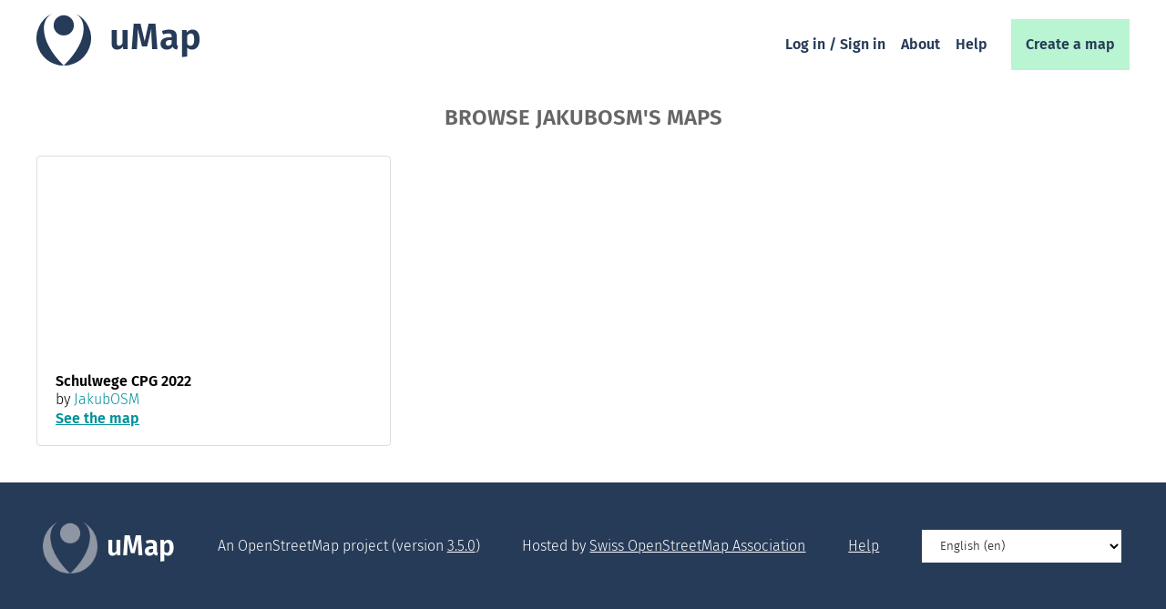

--- FILE ---
content_type: text/html; charset=utf-8
request_url: https://umap.osm.ch/en/user/JakubOSM/
body_size: 6303
content:




<!DOCTYPE html>
<html 
      lang="en">
  <head>
    <title>
      
  JakubOSM’s maps - Online map creator

    </title>
    <meta charset="utf-8">
    <meta name="description"
          content="uMap lets you create maps with OpenStreetMap layers in a minute and embed them in your site.">
    <meta name="keywords" content="map, umap">
    
  



<link rel="stylesheet"
      href="/static/umap/vendors/leaflet/leaflet.f18ae622e307.css" />
<link rel="stylesheet"
      href="/static/umap/vendors/minimap/Control.MiniMap.min.f5616cda6e8e.css" />
<link rel="stylesheet"
      href="/static/umap/vendors/measurable/Leaflet.Measurable.e0d4c475cd42.css" />
<link rel="stylesheet"
      href="/static/umap/vendors/fullscreen/leaflet.fullscreen.6dd7f1493d15.css" />
<link rel="stylesheet"
      href="/static/umap/vendors/locatecontrol/L.Control.Locate.min.e6109be62f05.css" />
<link rel="stylesheet"
      href="/static/umap/vendors/iconlayers/iconLayers.3c1ee6bd830e.css" />
<link rel="stylesheet" href="/static/umap/vars.2d0384e3de9c.css" />
<link rel="stylesheet" href="/static/umap/font.abdc7e1f8eb9.css" />
<link rel="stylesheet" href="/static/umap/base.c47aabe104a4.css" />
<link rel="stylesheet" href="/static/umap/css/popup.742f49f38ded.css" />
<link rel="stylesheet" href="/static/umap/css/form.2f6b94ffcf36.css" />
<link rel="stylesheet" href="/static/umap/css/icon.c88700bd5ef0.css" />
<link rel="stylesheet" href="/static/umap/content.7a1870c63354.css" />
<link rel="stylesheet" href="/static/umap/nav.6694118cd97a.css" />
<link rel="stylesheet" href="/static/umap/map.995028c5d1ca.css" />
<link rel="stylesheet" href="/static/umap/css/slideshow.da8522a97215.css" />
<link rel="stylesheet" href="/static/umap/css/contextmenu.8dd5a47e9b7c.css" />
<link rel="stylesheet" href="/static/umap/css/panel.8d25d410c237.css" />
<link rel="stylesheet" href="/static/umap/css/window.14807e0243cf.css" />
<link rel="stylesheet" href="/static/umap/css/tooltip.a36b731ab511.css" />
<link rel="stylesheet" href="/static/umap/css/dialog.1584daef35ed.css" />
<link rel="stylesheet" href="/static/umap/css/importers.eede1d0d52fc.css" />
<link rel="stylesheet" href="/static/umap/css/tableeditor.e51ce47ee59d.css" />
<link rel="stylesheet" href="/static/umap/css/bar.ef4307d7b637.css" />
<link rel="stylesheet" href="/static/umap/css/browser.5d413a54a328.css" />
<link rel="stylesheet" href="/static/umap/theme.6d28e9fc6acb.css" />


  
      
    
  


<script type="module"
        src="/static/umap/vendors/leaflet/leaflet-src.esm.8061ab6fa5db.js"
        defer></script>
<script type="module"
        src="/static/umap/js/modules/leaflet-configure.a59b5f0f4d54.js"
        defer></script>
<script src="/static/umap/vendors/heat/leaflet-heat.7c49f3d195e1.js" defer></script>

<script src="/static/umap/vendors/editable/Path.Drag.a0809fcb697e.js" defer></script>
<script src="/static/umap/vendors/editable/Leaflet.Editable.7ba08dd861fd.js" defer></script>
<script type="module" src="/static/umap/js/modules/global.60bca31c9001.js" defer></script>
<script src="/static/umap/vendors/hash/leaflet-hash.4bcde8e8d544.js" defer></script>
<script src="/static/umap/vendors/minimap/Control.MiniMap.min.4c4b8e7e5ebf.js"
        defer></script>
<script src="/static/umap/vendors/csv2geojson/csv2geojson.56594ce16722.js" defer></script>
<script src="/static/umap/vendors/osmtogeojson/osmtogeojson.bc21b389e3bd.js" defer></script>
<script src="/static/umap/vendors/loading/Control.Loading.3cc734d7f8e8.js" defer></script>
<script src="/static/umap/vendors/photon/leaflet.photon.788d6843f11d.js" defer></script>
<script src="/static/umap/vendors/fullscreen/Leaflet.fullscreen.min.17ff40b18ca8.js"
        defer></script>
<script src="/static/umap/vendors/measurable/Leaflet.Measurable.4c788e494421.js"
        defer></script>
<script src="/static/umap/vendors/iconlayers/iconLayers.73b220e72069.js" defer></script>
<script src="/static/umap/vendors/locatecontrol/L.Control.Locate.min.d8fb5ef4e24c.js"
        defer></script>
<script src="/static/umap/vendors/textpath/leaflet.textpath.66511c23e1b2.js"
        defer></script>
<script src="/static/umap/vendors/simple-statistics/simple-statistics.min.b696f8b6577e.js"
        defer></script>
<script src="/static/umap/js/umap.controls.9a9fa36a07da.js" defer></script>
<script type="module" src="/static/umap/js/components/fragment.e7f3fa798dac.js" defer></script>
<script type="module" src="/static/umap/js/components/modal.4bdbb3deec7a.js" defer></script>
<script type="module" src="/static/umap/js/components/copiable.02bb747a4f5a.js" defer></script>



    <meta name="viewport"
          content="width=device-width, initial-scale=1.0, maximum-scale=1.0, user-scalable=no" />
    
    
    <link rel="icon"
          href="/static/umap/favicons/favicon.d00639428e40.ico"
          sizes="32x32">
    <link rel="icon"
          href="/static/umap/favicons/icon.a93d14e37669.svg"
          type="image/svg+xml">
    <link rel="apple-touch-icon"
          href="/static/umap/favicons/apple-touch-icon.02fdccd547b9.png">
    <!-- 180×180 -->
    <link rel="manifest" href="/manifest.webmanifest">
    
  </head>
  <body class="
  content
">
    
  <header class="wrapper row">
    

<nav class="umap-nav">
  <section>
    <h1>
  <a href="/en/">uMap</a>
</h1>

  </section>
  <section>
    <ul>
      
        <li>
          <a href="/en/login/" class="login">Log in / Sign in</a>
        </li>
      
      <li>
        <a href="/en/about/">About</a>
      </li>
      <li>
        <a href="https://discover.umap-project.org/">Help</a>
      </li>
      
      
        <li>
          <a href="/en/map/new/" class="button button-primary">Create a map</a>
        </li>
      
    </ul>
  </section>
</nav>

  </header>
  
    




<style type="text/css">
    @import "/static/umap/js/components/alerts/alert.eee42bd76843.css";
</style>

<template id="umap-alert-template">
  <div role="dialog" class="dark window umap-alert">
    <div>
      <p role="alert">
      </p>
    </div>
    <ul class="buttons">
      <li>
        <button class="icon icon-16 icon-close"
                aria-label="Close"
                data-close>
        </button>
      </li>
    </ul>
  </div>
</template>
<umap-alert></umap-alert>
<template id="umap-alert-creation-template">
  <div role="dialog" class="dark window umap-alert">
    <div>
      <h3 role="alert">
      </h3>
      
      <p class="aplat">
        Oops, I didn't mean it, I want to <a href="/en/login/" class="login">create an account</a> or <a href="/en/login/" class="login">log in</a> (no worry, we'll attach the map to your account).
      </p>
      <div class="anonymous soft-rounded aplat">
        <h4><i class="icon icon-16 icon-anonymous"></i> Yes, I want to continue editing anonymously, I will save the secret edit link to be able to edit this map later or on another device</h4>
        <div id="link-wrapper">
          <form>
            <label for="url">
              Here is your secret link to edit the map, please keep it safe:
            </label>
            <fieldset role="group">
              <input type="url" name="url" id="url">
              <input type="button" value="Copy link">
            </fieldset>
          </form>
        </div>
        <div id="form-wrapper" hidden>
          <form>
            <label for="email">
              Enter your email address to receive the secret link:
            </label>
            <fieldset role="group">
              <input type="email"
                     name="email"
                     id="email"
                     placeholder="Email"
                     required>
              <input type="submit"
                     value="Send me the link"
                     class="umap-action">
            </fieldset>
          </form>
        </div>
      </div>
    </div>
    <ul class="buttons">
      <li>
        <button class="icon icon-16 icon-close"
                aria-label="Close"
                data-close>
        </button>
      </li>
    </ul>
  </div>
</template>
<umap-alert-creation></umap-alert-creation>
<template id="umap-alert-conflict-template">
  <div role="dialog" class="dark window umap-alert">
    <div>
      <p role="alert">
      </p>
      <div id="conflict-wrapper">
        <form>
          <a href="#" onclick="document.url" target="_blank">See their edits in another tab</a>
          <input id="your-changes"
                 type="submit"
                 value="Keep your changes and loose theirs">
          <input id="their-changes"
                 type="submit"
                 value="Keep their changes and loose yours">
        </form>
      </div>
    </div>
    <ul class="buttons">
      <li>
        <button class="icon icon-16 icon-close"
                aria-label="Close"
                data-close>
        </button>
      </li>
    </ul>
  </div>
</template>
<umap-alert-conflict></umap-alert-conflict>

<script type="module">
  import { register } from '/static/umap/js/components/base.c9012bd0018e.js'
  import {
    uMapAlert,
    uMapAlertCreation,
    uMapAlertConflict
  } from '/static/umap/js/components/alerts/alert.23a48eacc80d.js'
  register(uMapAlert, 'umap-alert')
  register(uMapAlertCreation, 'umap-alert-creation')
  register(uMapAlertConflict, 'umap-alert-conflict')
</script>




  

    
  
  
  
  <div class="col wide">
    <h2 class="section">
      Browse JakubOSM's maps
    </h2>
  </div>
  <div class="wrapper">
    <div class="row grid-container">
      
        


  <div class="card">
    

<umap-fragment data-settings='{&quot;type&quot;: &quot;Feature&quot;, &quot;geometry&quot;: {&quot;type&quot;: &quot;Point&quot;, &quot;coordinates&quot;: [11.300832313578146, 48.107032031982826]}, &quot;properties&quot;: {&quot;name&quot;: &quot;Schulwege CPG 2022&quot;, &quot;zoom&quot;: 15, &quot;easing&quot;: true, &quot;weight&quot;: &quot;8&quot;, &quot;licence&quot;: &quot;&quot;, &quot;miniMap&quot;: false, &quot;slideshow&quot;: {}, &quot;tilelayer&quot;: {&quot;tms&quot;: false, &quot;name&quot;: &quot;Swiss \&quot;Mapnik\&quot;&quot;, &quot;maxZoom&quot;: 21, &quot;minZoom&quot;: 1, &quot;attribution&quot;: &quot;Data \u00a9 [[//openstreetmap.org/copyright|OpenStreetMap]] contributors [[https://opendatacommons.org/licenses/odbl/|ODbL]] | Map by [[https://sosm.ch/projects/tile-service/|SOSM]] Elevation: ASTER GDEM, EarthEnv-DEM90, CDEM contains information under OGL Canada&quot;, &quot;url_template&quot;: &quot;//tile.osm.ch/switzerland/{z}/{x}/{y}.png&quot;}, &quot;captionBar&quot;: false, &quot;description&quot;: &quot;&quot;, &quot;limitBounds&quot;: {}, &quot;moreControl&quot;: true, &quot;zoomControl&quot;: true, &quot;embedControl&quot;: true, &quot;scaleControl&quot;: true, &quot;searchControl&quot;: true, &quot;scrollWheelZoom&quot;: false, &quot;datalayersControl&quot;: true, &quot;fullscreenControl&quot;: true, &quot;displayPopupFooter&quot;: false, &quot;tilelayers&quot;: [{&quot;id&quot;: 2, &quot;name&quot;: &quot;Swiss style&quot;, &quot;url_template&quot;: &quot;//tile.osm.ch/osm-swiss-style/{z}/{x}/{y}.png&quot;, &quot;minZoom&quot;: 1, &quot;maxZoom&quot;: 20, &quot;attribution&quot;: &quot;Data \u00a9 [[//openstreetmap.org/copyright|OpenStreetMap]] contributors [[https://opendatacommons.org/licenses/odbl/|ODbL]] | Map by [[https://sosm.ch/projects/tile-service/|SOSM]] Elevation: ASTER GDEM, EarthEnv-DEM90, CDEM contains information under OGL Canada&quot;, &quot;rank&quot;: 1, &quot;tms&quot;: false}], &quot;datalayers&quot;: [{&quot;id&quot;: &quot;8e04a096-3bc2-4459-b4b9-62e9c7815763&quot;, &quot;name&quot;: &quot;Schulwege&quot;, &quot;browsable&quot;: true, &quot;remoteData&quot;: {}, &quot;displayOnLoad&quot;: true, &quot;old_id&quot;: 17717, &quot;rank&quot;: 0, &quot;permissions&quot;: {&quot;edit_status&quot;: 0}, &quot;editMode&quot;: &quot;disabled&quot;, &quot;_referenceVersion&quot;: &quot;1682339153029&quot;}, {&quot;id&quot;: &quot;78c3270b-ba28-4094-a369-bf97d1ed8594&quot;, &quot;name&quot;: &quot;Gefahrenstellen&quot;, &quot;browsable&quot;: true, &quot;remoteData&quot;: {}, &quot;description&quot;: &quot;Gefahrenstellen auf den Schulwegen\n(mit \&quot;Marker\&quot; eintragen)&quot;, &quot;displayOnLoad&quot;: true, &quot;old_id&quot;: 17719, &quot;rank&quot;: 1, &quot;permissions&quot;: {&quot;edit_status&quot;: 0}, &quot;editMode&quot;: &quot;disabled&quot;, &quot;_referenceVersion&quot;: &quot;1688297393229&quot;}], &quot;urls&quot;: {&quot;agnocomplete&quot;: &quot;/agnocomplete/AutocompleteUser/?q={q}&quot;, &quot;map_short_url&quot;: &quot;/m/{pk}/&quot;, &quot;ajax-proxy&quot;: &quot;/ajax-proxy/&quot;, &quot;password_change&quot;: &quot;/change-password/&quot;, &quot;password_change_done&quot;: &quot;/change-password-done/&quot;, &quot;set_language&quot;: &quot;/i18n/setlang/&quot;, &quot;map_oembed&quot;: &quot;/map/oembed/&quot;, &quot;map_download&quot;: &quot;/map/{map_id}/download/&quot;, &quot;home&quot;: &quot;/en/&quot;, &quot;maps_showcase&quot;: &quot;/en/showcase/&quot;, &quot;search&quot;: &quot;https://photon.komoot.io/api/?&quot;, &quot;about&quot;: &quot;/en/about/&quot;, &quot;user_stars&quot;: &quot;/en/user/{identifier}/stars/&quot;, &quot;user_maps&quot;: &quot;/en/user/{identifier}/&quot;, &quot;team_maps&quot;: &quot;/en/team/{pk}/&quot;, &quot;login&quot;: &quot;/en/login/&quot;, &quot;login_popup_end&quot;: &quot;/en/login/popup/end/&quot;, &quot;logout&quot;: &quot;/en/logout/&quot;, &quot;map_geojson&quot;: &quot;/en/map/{map_id}/geojson/&quot;, &quot;map_anonymous_edit_url&quot;: &quot;/en/map/anonymous-edit/{signature}&quot;, &quot;pictogram_list_json&quot;: &quot;/en/pictogram/json/&quot;, &quot;template_list&quot;: &quot;/en/templates/json/&quot;, &quot;datalayer_view&quot;: &quot;/en/datalayer/{map_id}/{pk}/&quot;, &quot;datalayer_versions&quot;: &quot;/en/datalayer/{map_id}/{pk}/versions/&quot;, &quot;datalayer_version&quot;: &quot;/en/datalayer/{map_id}/{pk}/{ref}&quot;, &quot;map&quot;: &quot;/en/map/{slug}_{map_id}&quot;, &quot;map_preview&quot;: &quot;/en/map/&quot;, &quot;map_new&quot;: &quot;/en/map/new/&quot;, &quot;map_create&quot;: &quot;/en/map/create/&quot;, &quot;map_star&quot;: &quot;/en/map/{map_id}/star/&quot;, &quot;user_dashboard&quot;: &quot;/en/me&quot;, &quot;user_download&quot;: &quot;/en/me/download&quot;, &quot;user_teams&quot;: &quot;/en/me/teams&quot;, &quot;user_templates&quot;: &quot;/en/me/templates&quot;, &quot;team_new&quot;: &quot;/en/team/create/&quot;, &quot;whoami&quot;: &quot;/en/whoami&quot;, &quot;user_profile&quot;: &quot;/en/me/profile&quot;, &quot;team_update&quot;: &quot;/en/team/{pk}/edit/&quot;, &quot;team_delete&quot;: &quot;/en/team/{pk}/delete/&quot;, &quot;map_update&quot;: &quot;/en/map/{map_id}/update/settings/&quot;, &quot;map_update_permissions&quot;: &quot;/en/map/{map_id}/update/permissions/&quot;, &quot;map_attach_owner&quot;: &quot;/en/map/{map_id}/update/owner/&quot;, &quot;map_delete&quot;: &quot;/en/map/{map_id}/update/delete/&quot;, &quot;map_clone&quot;: &quot;/en/map/{map_id}/update/clone/&quot;, &quot;datalayer_create&quot;: &quot;/en/map/{map_id}/datalayer/create/{pk}/&quot;, &quot;datalayer_delete&quot;: &quot;/en/map/{map_id}/datalayer/delete/{pk}/&quot;, &quot;datalayer_permissions&quot;: &quot;/en/map/{map_id}/datalayer/permissions/{pk}/&quot;, &quot;map_websocket_auth_token&quot;: &quot;/en/map/{map_id}/ws-token/&quot;, &quot;map_send_edit_link&quot;: &quot;/en/map/{map_id}/send-edit-link/&quot;, &quot;datalayer_update&quot;: &quot;/en/map/{map_id}/datalayer/update/{pk}/&quot;, &quot;stats&quot;: &quot;/stats/&quot;, &quot;design_system&quot;: &quot;/design_system/&quot;, &quot;routing&quot;: &quot;http://www.openstreetmap.org/directions?engine=osrm_car&amp;route={lat},{lng}&amp;locale={locale}#map={zoom}/{lat}/{lng}&quot;, &quot;ajax_proxy&quot;: &quot;/ajax-proxy/?url={url}&amp;ttl={ttl}&quot;, &quot;edit_in_osm&quot;: &quot;https://www.openstreetmap.org/edit#map={zoom}/{lat}/{lng}&quot;}, &quot;STATIC_URL&quot;: &quot;/static/&quot;, &quot;editMode&quot;: &quot;disabled&quot;, &quot;hash&quot;: false, &quot;noControl&quot;: true, &quot;id&quot;: 5336, &quot;schema&quot;: {&quot;iconUrl&quot;: {&quot;default&quot;: &quot;/static/umap/img/marker.svg&quot;}, &quot;tags&quot;: {&quot;choices&quot;: [[&quot;arts&quot;, &quot;Art and Culture&quot;], [&quot;business&quot;, &quot;Business&quot;], [&quot;cycling&quot;, &quot;Cycling&quot;], [&quot;education&quot;, &quot;Education&quot;], [&quot;environment&quot;, &quot;Environment&quot;], [&quot;food&quot;, &quot;Food and Agriculture&quot;], [&quot;geopolitics&quot;, &quot;Geopolitics&quot;], [&quot;health&quot;, &quot;Health&quot;], [&quot;hiking&quot;, &quot;Hiking&quot;], [&quot;history&quot;, &quot;History&quot;], [&quot;public&quot;, &quot;Public sector&quot;], [&quot;science&quot;, &quot;Science&quot;], [&quot;shopping&quot;, &quot;Shopping&quot;], [&quot;sport&quot;, &quot;Sport and Leisure&quot;], [&quot;tourism&quot;, &quot;Tourism&quot;], [&quot;transports&quot;, &quot;Transports&quot;], [&quot;travel&quot;, &quot;Travel&quot;]]}}, &quot;defaultLabelKeys&quot;: [&quot;name&quot;, &quot;title&quot;], &quot;prefix&quot;: &quot;&quot;, &quot;page&quot;: &quot;&quot;}}' inert>
<div id="map_5336" class="map_fragment">
</div>
</umap-fragment>

    <hgroup>
      <div>
        
        <h3> Schulwege CPG 2022</h3>
        
          
            <p>by <a href="/en/user/JakubOSM/">JakubOSM</a></p>
          
        
      </div>
      <a class="main" href="/en/map/schulwege-cpg-2022_5336">See the map</a>
    </hgroup>
  </div>



      
    </div>
  </div>


    
  
    
  <script type="text/javascript">
    window.addEventListener('DOMContentLoaded', event => {
      const server = new U.ServerRequest()
      const getMore = async function (link) {
        const container = link.parentNode
        container.removeChild(link)
        const [{html}, response, error] = await server.get(link.href)
        if (!error) {
          const template = document.createElement('template')
          template.innerHTML = html
          container.appendChild(template.content)
          listenForMore()
        }
      }
      const listenForMore = () => {
        const more = document.querySelector('.more_button')
        if (more) {
          L.DomEvent.on(more, 'click', (e) => {
            L.DomEvent.stop(e)
            getMore(more)
          })
        }
      }
      listenForMore()
    })
  </script>

    
  
      
    
  

<footer>
  <a href="/en/" class="branding">uMap</a>
  <span>An OpenStreetMap project
  (version <a href="https://docs.umap-project.org/en/stable/changelog/">3.5.0</a>)</span>
  <span>Hosted by <a href="https://sosm.ch/about/terms-of-service/">Swiss OpenStreetMap Association</a></span>
  
  <a href="https://discover.umap-project.org/">Help</a>
  
  
  <form action="/i18n/setlang/" method="post" class="i18n_switch">
    <input type="hidden" name="csrfmiddlewaretoken" value="p78y1UCGlphztuho0A5unNPGjByZVR3MEE7NCWCRJYcgUEI3L6HfSSYfDFe4jIcW">
    <select name="language" onchange="this.form.submit()">
      
        <option value="am-et"
                >
          አማርኛ (am-et)
        </option>
      
        <option value="ar"
                >
          العربيّة (ar)
        </option>
      
        <option value="ast"
                >
          asturianu (ast)
        </option>
      
        <option value="bg"
                >
          български (bg)
        </option>
      
        <option value="br"
                >
          brezhoneg (br)
        </option>
      
        <option value="ca"
                >
          català (ca)
        </option>
      
        <option value="cs"
                >
          česky (cs)
        </option>
      
        <option value="da"
                >
          dansk (da)
        </option>
      
        <option value="de"
                >
          Deutsch (de)
        </option>
      
        <option value="el"
                >
          Ελληνικά (el)
        </option>
      
        <option value="en"
                selected="selected">
          English (en)
        </option>
      
        <option value="es"
                >
          español (es)
        </option>
      
        <option value="et"
                >
          eesti (et)
        </option>
      
        <option value="eu"
                >
          Basque (eu)
        </option>
      
        <option value="fa-ir"
                >
          فارسی (fa-ir)
        </option>
      
        <option value="fi"
                >
          suomi (fi)
        </option>
      
        <option value="fr"
                >
          français (fr)
        </option>
      
        <option value="gl"
                >
          galego (gl)
        </option>
      
        <option value="he"
                >
          עברית (he)
        </option>
      
        <option value="hr"
                >
          Hrvatski (hr)
        </option>
      
        <option value="hu"
                >
          Magyar (hu)
        </option>
      
        <option value="id"
                >
          Bahasa Indonesia (id)
        </option>
      
        <option value="is"
                >
          Íslenska (is)
        </option>
      
        <option value="it"
                >
          italiano (it)
        </option>
      
        <option value="ja"
                >
          日本語 (ja)
        </option>
      
        <option value="ko"
                >
          한국어 (ko)
        </option>
      
        <option value="lt"
                >
          Lietuviškai (lt)
        </option>
      
        <option value="ms"
                >
          Bahasa Melayu (ms)
        </option>
      
        <option value="nl"
                >
          Nederlands (nl)
        </option>
      
        <option value="no"
                >
          norsk (no)
        </option>
      
        <option value="pl"
                >
          polski (pl)
        </option>
      
        <option value="pt"
                >
          Português (pt)
        </option>
      
        <option value="pt-br"
                >
          Português Brasileiro (pt-br)
        </option>
      
        <option value="pt"
                >
          Português (pt)
        </option>
      
        <option value="ro"
                >
          Română (ro)
        </option>
      
        <option value="ru"
                >
          Русский (ru)
        </option>
      
        <option value="si"
                >
          සිංහල (si)
        </option>
      
        <option value="sk"
                >
          slovensky (sk)
        </option>
      
        <option value="sl"
                >
          Slovenščina (sl)
        </option>
      
        <option value="sr"
                >
          српски (sr)
        </option>
      
        <option value="sv"
                >
          svenska (sv)
        </option>
      
        <option value="th"
                >
          ภาษาไทย (th)
        </option>
      
        <option value="tr"
                >
          Türkçe (tr)
        </option>
      
        <option value="uk"
                >
          Українська (uk)
        </option>
      
        <option value="vi"
                >
          Tiếng Việt (vi)
        </option>
      
        <option value="zh"
                >
          简体中文 (zh)
        </option>
      
        <option value="zh-hant"
                >
          繁體中文 (zh-hant)
        </option>
      
    </select>
  </form>
</footer>


  </body>
</html>


--- FILE ---
content_type: text/javascript
request_url: https://umap.osm.ch/static/umap/js/modules/sync/undo.93bcf93de491.js
body_size: 871
content:
import*as Utils from"../utils.f29154930320.js"
import{DataLayerUpdater,FeatureUpdater,MapUpdater}from"./updaters.4e699a978512.js"
export class UndoManager{constructor(umap,updaters,syncEngine){this._umap=umap
this._syncEngine=syncEngine
this.updaters=updaters
this._undoStack=[]
this._redoStack=[]}
toggleState(){if(typeof document==='undefined')return
const undoButton=document.querySelector('.edit-undo')
const redoButton=document.querySelector('.edit-redo')
if(undoButton)undoButton.disabled=!this._undoStack.length
if(redoButton)redoButton.disabled=!this._redoStack.length
const dirty=this.isDirty()
document.body.classList.toggle('umap-is-dirty',dirty)
for(const button of document.querySelectorAll('.disabled-on-dirty')){button.disabled=dirty}
for(const button of document.querySelectorAll('.enabled-on-dirty')){button.disabled=!dirty}}
isDirty(){if(!this._umap.id)return true
for(const stage of this._undoStack){if(stage.operation.dirty)return true}
for(const stage of this._redoStack){if(stage.operation.dirty)return true}
return false}
add(stage){stage.operation.dirty=true
this._redoStack=[]
this._undoStack.push(stage)
this.toggleState()}
copyOperation(stage,redo){const operation=Utils.CopyJSON(stage.operation)
const value=redo?stage.newValue:stage.oldValue
operation.value=value
if(['delete','upsert'].includes(operation.verb)){operation.verb=value===null||value===undefined?'delete':'upsert'}
return operation}
undo(redo=false){const fromStack=redo?this._redoStack:this._undoStack
const toStack=redo?this._undoStack:this._redoStack
const stage=fromStack.pop()
if(!stage)return
stage.operation.dirty=!stage.operation.dirty
if(stage.operation.verb==='batch'){for(const st of stage.stages){this.applyOperation(this.copyOperation(st,redo))}}else{this.applyOperation(this.copyOperation(stage,redo))}
toStack.push(stage)
this.toggleState()}
redo(){this.undo(true)}
applyOperation(operation){const updater=this._getUpdater(operation.subject,operation.metadata)
switch(operation.verb){case'update':updater.update(operation)
break
case'delete':updater.delete(operation)
break
case'upsert':updater.upsert(operation)
break}
this._syncEngine._send(operation)}
_getUpdater(subject,metadata){if(Object.keys(this.updaters).includes(subject)){return this.updaters[subject]}
throw new Error(`Unknown updater ${subject}, ${metadata}`)}}